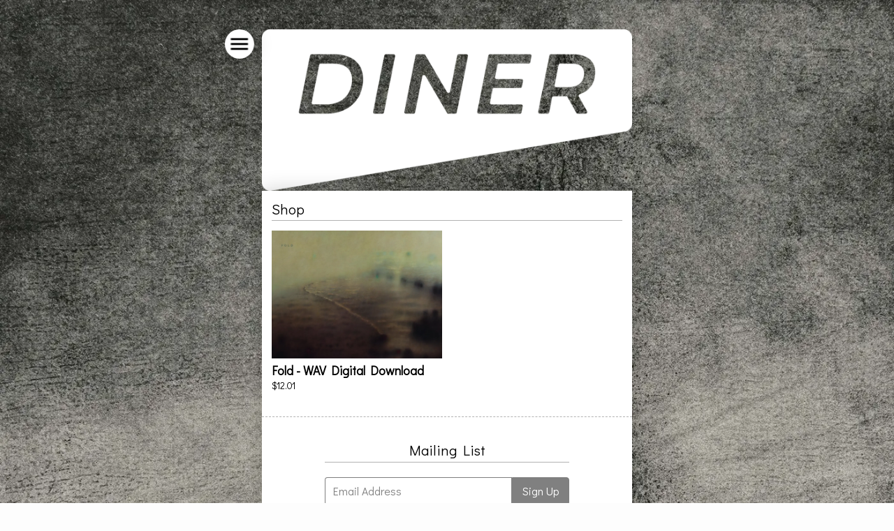

--- FILE ---
content_type: text/html;charset=utf-8
request_url: https://www.musicglue.com/diner/
body_size: 18328
content:
<!doctype html>
<html prefix="og: http://ogp.me/ns#">
  <head>
    <link rel="preconnect" href="https://musicglue-images-prod.global.ssl.fastly.net" />
    <link rel="preconnect" href="https://musicglue-wwwassets.global.ssl.fastly.net" />
    <link rel="dns-prefetch" href="https://musicglue-images-prod.global.ssl.fastly.net" />
    <link rel="dns-prefetch" href="https://musicglue-wwwassets.global.ssl.fastly.net" />
    <link rel="preload" href="https://musicglue-themes.global.ssl.fastly.net/stylesheets/f28f9e0b-6a0f-4f09-b8ef-632c70b196cd/33/5407485f-16be-48d4-9aa3-4a5c06f7d249/torrent.css?v=1" as="style" />
    
    <link rel="preload" href="https://musicglue-production-profile-components.global.ssl.fastly.net/brkwtr/vendor/e7/d1/f9/a1/ed/1a/d7/fb/f0/77.js?v=1" as="script" crossorigin="anonymous" />
    <link rel="preload" href="https://musicglue-production-profile-components.global.ssl.fastly.net/brkwtr/locale.en/9c/20/c4/f4/b5/41/f8/28/f3/ca.js?v=1" as="script" crossorigin="anonymous" />
    <link rel="preload" href="https://musicglue-production-profile-components.global.ssl.fastly.net/brkwtr/app/02/25/b3/82/76/82/f4/b3/da/9e.js?v=1" as="script" crossorigin="anonymous" />
    


    <meta charset="utf-8" />
    <meta http-equiv="x-ua-compatible" content="ie=edge">
    <meta name="viewport" content="width=device-width, initial-scale=1" />

    <title>Shop - Diner</title>

    

    
    

    <link rel="icon" type="image/png" href="https://musicglue-images-prod.global.ssl.fastly.net/diner/profile/images/DinerLogo1.png?u=aHR0cHM6Ly9kMTgwcWJkYTZvN2U0ay5jbG91ZGZyb250Lm5ldC9lNy9hOC9lZC84NC81ZC9mYi80OC8zNC85OC84My84Zi82MC82Mi80Zi82Ni9kYS9EaW5lckxvZ28xLnBuZw%3D%3D&amp;height=16&amp;width=16&amp;v=2" sizes="16x16">
    <link rel="icon" type="image/png" href="https://musicglue-images-prod.global.ssl.fastly.net/diner/profile/images/DinerLogo1.png?u=aHR0cHM6Ly9kMTgwcWJkYTZvN2U0ay5jbG91ZGZyb250Lm5ldC9lNy9hOC9lZC84NC81ZC9mYi80OC8zNC85OC84My84Zi82MC82Mi80Zi82Ni9kYS9EaW5lckxvZ28xLnBuZw%3D%3D&amp;height=32&amp;width=32&amp;v=2" sizes="32x32">
    <link rel="apple-touch-icon" sizes="180x180" href="https://musicglue-images-prod.global.ssl.fastly.net/diner/profile/images/DinerLogo1.png?u=aHR0cHM6Ly9kMTgwcWJkYTZvN2U0ay5jbG91ZGZyb250Lm5ldC9lNy9hOC9lZC84NC81ZC9mYi80OC8zNC85OC84My84Zi82MC82Mi80Zi82Ni9kYS9EaW5lckxvZ28xLnBuZw%3D%3D&amp;height=180&amp;width=180&amp;bg=%23ffffff&amp;v=2">

    <link rel="stylesheet" type="text/css" href="https://musicglue-themes.global.ssl.fastly.net/stylesheets/f28f9e0b-6a0f-4f09-b8ef-632c70b196cd/33/5407485f-16be-48d4-9aa3-4a5c06f7d249/torrent.css?v=1" id="themeStyleSheet">

    <script>
      window.BASE_URL = 'https://www.musicglue.com/diner';
      window.GRAPH_URL = '/diner/__graph';
      window.PREVIEW_ORIGIN = '';
      window.PROFILE_ID = 'e2a91dd8-012a-4517-a89e-ce63897d5bb6';
      
      window.PROFILE_PATH = '/diner';
      window.PROFILE_URL = 'https://www.musicglue.com/diner';
      window.SHRINKRAY_URL = 'https://musicglue-images-prod.global.ssl.fastly.net/resize';
      window.COUNTRY = 'us';
    </script>

    

    

    
      
      
        <meta property="og:title" content="Diner - Shop" />
      
    
      
      
        <meta property="og:description" content="Diner - Shop" />
      
    
      
      
        <meta name="description" content="Diner - Shop" />
      
    
      
      
        <meta property="og:site_name" content="Diner" />
      
    
      
      
        <meta property="og:type" content="website" />
      
    
      
      
        <meta property="og:url" content="https://www.musicglue.com/diner/" />
      
    
  </head>

  <body
      data-page-categories="All"
      data-page-layout="default"
      data-page-path="/"
      data-page-tags=""
      data-page-type="products"
  >
    <div id="root">
      <div class="mg-layout">
        <div class="wrapper">
          
            


<span data-component="LoadingBar" class="Component " data-props="e30="></span>
<header class="Header">
  <section id="Header-Banner" class="BannerWrapper">
    
      <div class="Banner">
        <div class="Banner-content">
          
            <a class="Banner-image" href="/diner/">
              
              <img
                sizes="(min-width: 530px) 530px, 100vw"
                srcset="https://musicglue-images-prod.global.ssl.fastly.net/diner/profile/images/DinerLogo1.png?u=aHR0cHM6Ly9kMTgwcWJkYTZvN2U0ay5jbG91ZGZyb250Lm5ldC82Mi80Yy82OS8xYi80Ny9iMS80MC82Ny9iMy9kMi82NS85Zi84OS81Yy80Yi80MC9EaW5lckxvZ28xLnBuZw%3D%3D&amp;width=600&amp;v=2 600w,
                        https://musicglue-images-prod.global.ssl.fastly.net/diner/profile/images/DinerLogo1.png?u=aHR0cHM6Ly9kMTgwcWJkYTZvN2U0ay5jbG91ZGZyb250Lm5ldC82Mi80Yy82OS8xYi80Ny9iMS80MC82Ny9iMy9kMi82NS85Zi84OS81Yy80Yi80MC9EaW5lckxvZ28xLnBuZw%3D%3D&amp;width=700&amp;v=2 700w,
                        https://musicglue-images-prod.global.ssl.fastly.net/diner/profile/images/DinerLogo1.png?u=aHR0cHM6Ly9kMTgwcWJkYTZvN2U0ay5jbG91ZGZyb250Lm5ldC82Mi80Yy82OS8xYi80Ny9iMS80MC82Ny9iMy9kMi82NS85Zi84OS81Yy80Yi80MC9EaW5lckxvZ28xLnBuZw%3D%3D&amp;width=900&amp;v=2 900w,
                        https://musicglue-images-prod.global.ssl.fastly.net/diner/profile/images/DinerLogo1.png?u=aHR0cHM6Ly9kMTgwcWJkYTZvN2U0ay5jbG91ZGZyb250Lm5ldC82Mi80Yy82OS8xYi80Ny9iMS80MC82Ny9iMy9kMi82NS85Zi84OS81Yy80Yi80MC9EaW5lckxvZ28xLnBuZw%3D%3D&amp;width=1100&amp;v=2 1100w"
                src="https://musicglue-images-prod.global.ssl.fastly.net/diner/profile/images/DinerLogo1.png?u=aHR0cHM6Ly9kMTgwcWJkYTZvN2U0ay5jbG91ZGZyb250Lm5ldC82Mi80Yy82OS8xYi80Ny9iMS80MC82Ny9iMy9kMi82NS85Zi84OS81Yy80Yi80MC9EaW5lckxvZ28xLnBuZw%3D%3D&amp;width=530&amp;v=2"
              />
            </a>
          
        </div>
      </div>
    
  </section>
  <div class="MenuButtons">
    <div class="Menu-toggle">
      <a class="Burger" data-action="toggleClass,dispatch" data-toggle-class-target=".mg-layout" data-toggle-class-value="Menu_expanded" data-dispatch="deferredPartial|popbasket|enable">
        <div class="bits">
          <span class="top"></span>
          <span class="meat"></span>
          <span class="bottom"></span>
        </div>
      </a>
      <div class="BasketAlert">
        <span data-component="BasketCount" class="Component HeaderBarBasket-count" data-props="e30="></span>
      </div>
    </div>

    

    

  </div>
</header>

<div class="Menu">
  <a href="#" class="Menu-closer" data-action="toggleClass,dispatch" data-toggle-class-target=".mg-layout" data-toggle-class-value="Menu_expanded" data-dispatch="deferredPartial|popbasket|disable"></a>
  <div class="MenuWrapper">
    <div class="HeaderBarBasket">
      <span data-component="DeferredPartial" class="Component " data-props="eyJpZCI6InBvcGJhc2tldCIsIm5hbWUiOiJiYXNrZXQifQ=="><div class="Spinner">
  <div class="Spinner-rect"></div>
  <div class="Spinner-rect"></div>
  <div class="Spinner-rect"></div>
</div>
</span>
    </div>
    <div class="MenuColumns">
      <nav class="Menu-menu">
        
        
    <a
    href="/diner/"
    target="_self"
    title="Shop"
    class="Link MenuLink MenuLink_active InternalLink"
    
  >
    Shop
  </a>



        
  <div class="Card SocialAccountsWidget">
  
    <div class="Card-header">
      <div class="Card-title Card-title_fallback">Shop</div>
    </div>
  
  <div class="Card-content">
    
    <ul class="SocialAccounts" itemscope itemtype="http://schema.org/Organization">
      <link itemprop="url" href="/diner/">
      
        <li class="SocialAccount">
          <a itemprop="sameAs" href="https://instagram.com/dinerband" target="_blank" rel="noopener nofollow" class="SocialAccount-link SocialAccount-Instagram"></a>
        </li>
      
        <li class="SocialAccount">
          <a itemprop="sameAs" href="https://open.spotify.com/artist/0UX8PY7X72xZZv3wTsFe5U" target="_blank" rel="noopener nofollow" class="SocialAccount-link SocialAccount-Spotify"></a>
        </li>
      
        <li class="SocialAccount">
          <a itemprop="sameAs" href="https://music.apple.com/us/artist/diner/1572499551" target="_blank" rel="noopener nofollow" class="SocialAccount-link SocialAccount-Apple Music"></a>
        </li>
      
        <li class="SocialAccount">
          <a itemprop="sameAs" href="https://facebook.com/dinerband" target="_blank" rel="noopener nofollow" class="SocialAccount-link SocialAccount-Facebook"></a>
        </li>
      
    </ul>
  
  </div>
</div>



      </nav>
      <div class="Menu-functions">
        

        


        <div class="SiteSettings">
          <span data-component="ViewerCountrySelect" class="Component SiteSetting-country SiteSetting-input" data-props="e30="></span>
          <span data-component="ViewerLanguageSelect" class="Component SiteSetting-language SiteSetting-input" data-props="e30="></span>
          <span data-component="ViewerCurrencySelect" class="Component SiteSetting-currency SiteSetting-input" data-props="e30="></span>
          <span data-component="ChangeCookieSettings" class="Component " data-props="eyJtYW5hZ2VkQnkiOiJEaW5lciJ9"></span>
        </div>
      </div>
    </div>
  </div>
</div>

          

          <main class="Main">
  <div class="MainWrapper container">
    
      



<div class="Card ProductCatalogue ProductCatalogue_grid">
  
    <div class="Card-header">
      <div class="Card-title Card-title_fallback">Shop</div>
    </div>
  
  <div class="Card-content">
    
  
  
  


  
    <div class="ProductDisplay">
      
        

<a
  class="Product_Digital CompactProduct CompactProduct_Digital ProductBlock ProductLink_FixedPrice"
  href="/diner/products/fold-wav-digital-download"
  data-product-owner="diner"
  data-product-tags=""
>
  <img
    sizes="(min-width: 530px) 100vw,
           245px"
    srcset="https://musicglue-images-prod.global.ssl.fastly.net/diner/product/fold-wav-digital-download?u=aHR0cHM6Ly9tdXNpY2dsdWUtdXNlci1hcHAtcC0zLXAuczMuYW1hem9uYXdzLmNvbS9vcmlnaW5hbHMvOTZkN2Q4MDItMmNkZi00NjYwLWI2OTUtYjM5MDBhNjlhNTYy&amp;height=188&amp;width=250&amp;v=2 250w,
            https://musicglue-images-prod.global.ssl.fastly.net/diner/product/fold-wav-digital-download?u=aHR0cHM6Ly9tdXNpY2dsdWUtdXNlci1hcHAtcC0zLXAuczMuYW1hem9uYXdzLmNvbS9vcmlnaW5hbHMvOTZkN2Q4MDItMmNkZi00NjYwLWI2OTUtYjM5MDBhNjlhNTYy&amp;height=375&amp;width=500&amp;v=2 500w,
            https://musicglue-images-prod.global.ssl.fastly.net/diner/product/fold-wav-digital-download?u=aHR0cHM6Ly9tdXNpY2dsdWUtdXNlci1hcHAtcC0zLXAuczMuYW1hem9uYXdzLmNvbS9vcmlnaW5hbHMvOTZkN2Q4MDItMmNkZi00NjYwLWI2OTUtYjM5MDBhNjlhNTYy&amp;height=540&amp;width=720&amp;v=2 720w,
            https://musicglue-images-prod.global.ssl.fastly.net/diner/product/fold-wav-digital-download?u=aHR0cHM6Ly9tdXNpY2dsdWUtdXNlci1hcHAtcC0zLXAuczMuYW1hem9uYXdzLmNvbS9vcmlnaW5hbHMvOTZkN2Q4MDItMmNkZi00NjYwLWI2OTUtYjM5MDBhNjlhNTYy&amp;height=750&amp;width=1000&amp;v=2 1000w,
            https://musicglue-images-prod.global.ssl.fastly.net/diner/product/fold-wav-digital-download?u=aHR0cHM6Ly9tdXNpY2dsdWUtdXNlci1hcHAtcC0zLXAuczMuYW1hem9uYXdzLmNvbS9vcmlnaW5hbHMvOTZkN2Q4MDItMmNkZi00NjYwLWI2OTUtYjM5MDBhNjlhNTYy&amp;height=900&amp;width=1200&amp;v=2 1200w"
    src="https://musicglue-images-prod.global.ssl.fastly.net/diner/product/fold-wav-digital-download?u=aHR0cHM6Ly9tdXNpY2dsdWUtdXNlci1hcHAtcC0zLXAuczMuYW1hem9uYXdzLmNvbS9vcmlnaW5hbHMvOTZkN2Q4MDItMmNkZi00NjYwLWI2OTUtYjM5MDBhNjlhNTYy&amp;height=188&amp;width=250&amp;v=2"
    class="ProductBlock-image PrimaryImage"
  />
  
  <div class="ProductBlock-content">
    <h3 class="ProductName">Fold - WAV Digital Download</h3>
    <div class="ProductInfo">
      
        





    <span class="Price Price_FixedPrice CompactProduct-buy-price FixedPrice">
      $12.01
    </span>
  

        <div class="CompactProduct-buy-text">
          
        </div>
      
      
    </div>
  </div>
</a>


      

      
    </div>

    
  

  </div>
</div>


    
  </div>
  <div class="SidebarWrapper container">
    <aside class="Sidebar">
  
    <div class="Card MailingList">
  
    <div class="Card-header">
      <div class="Card-title">Mailing List</div>
    </div>
  
  <div class="Card-content">
    
  <div data-context="eyJpZCI6IjI3M2I0ZTRkLTdmMWYtNDVjNy04NjM5LTE0MDhkYWEzMTkyYyIsInR5cGUiOiJtYWlsaW5nTGlzdCIsInByb3BzIjp7fX0=">
    <div class="EmailForm">
      <span data-component="EmailInput" class="Component EmailForm-input" data-props="[base64]"></span>

      
      <div data-component="SubmitButton" class="Component EmailForm-submit" data-props="[base64]"></div>
    </div>
    <span class="MailingList-termsAndConditions TermsAndConditions">
      
      <p>By signing up you agree to receive news and offers from Diner. You can unsubscribe at any time. For more details see the <a rel="nofollow" href="https://www.musicglue.com/policies" title="">privacy policy</a>.</p>

    </span>
  </div>

  </div>
</div>


  
    
  <div class="Card SocialAccountsWidget">
  
    <div class="Card-header">
      <div class="Card-title Card-title_fallback">Shop</div>
    </div>
  
  <div class="Card-content">
    
    <ul class="SocialAccounts" itemscope itemtype="http://schema.org/Organization">
      <link itemprop="url" href="/diner/">
      
        <li class="SocialAccount">
          <a itemprop="sameAs" href="https://instagram.com/dinerband" target="_blank" rel="noopener nofollow" class="SocialAccount-link SocialAccount-Instagram"></a>
        </li>
      
        <li class="SocialAccount">
          <a itemprop="sameAs" href="https://open.spotify.com/artist/0UX8PY7X72xZZv3wTsFe5U" target="_blank" rel="noopener nofollow" class="SocialAccount-link SocialAccount-Spotify"></a>
        </li>
      
        <li class="SocialAccount">
          <a itemprop="sameAs" href="https://music.apple.com/us/artist/diner/1572499551" target="_blank" rel="noopener nofollow" class="SocialAccount-link SocialAccount-Apple Music"></a>
        </li>
      
        <li class="SocialAccount">
          <a itemprop="sameAs" href="https://facebook.com/dinerband" target="_blank" rel="noopener nofollow" class="SocialAccount-link SocialAccount-Facebook"></a>
        </li>
      
    </ul>
  
  </div>
</div>



  
</aside>

  </div>
</main>


          
            <footer>
  <div class="container">
    <div class="Footer">
      <div class="Footer-logos">
        
        <a href="https://www.musicglue.com/" target="_blank" rel="noopener" class="Footer-logo Footer-logos-mg">
          <span class="musicglue-logo"></span>
        </a>
      </div>
    </div>
  </div>
</footer>



          
        </div>
      </div>
    </div>
    <script>
      window.initialStore = {"platform":{"homeUrl":"https://www.musicglue.com","name":"Music Glue","policyOwner":"Music Glue","policyUrl":"https://www.musicglue.com/policies","termsUrl":"https://www.musicglue.com/terms-and-conditions"},"profile":{"uuid":"e2a91dd8-012a-4517-a89e-ce63897d5bb6","websiteMode":false,"name":"Diner","slug":"diner","supportedCurrencies":["USD"]},"viewer":{"id":"08f96fb0-fc1b-4ec8-bad7-94f57f05df39","currency":"usd","country":{"code":"us","name":"United States","region":"Americas"},"eu":false,"language":"en","marketingCookies":true,"analyticsCookies":true},"pixelTrackingConfig":{"__typename":"PixelTrackingConfig","googleAnalytics":null,"googleTagManager":null,"facebookPixel":null,"twitterTag":null,"mgGoogleAnalyticsKey":"UA-1946445-18"},"streams":{"tracks":[],"playback":{"pending":false,"hasNext":false,"streamId":null,"playlistId":"page"}},"page":{"themePreview":null,"secret":null,"eventsQueue":[]}};
      if (window.hydrateStore) window.hydrateStore();
    </script>
    <script>
      var performance = window.performance;
      var hasPerf = performance && typeof performance.now === "function";
      var loadedStates = {
        UNREPORTED: "unreported",
        FAILED: "failed to load",
        LOADED: "loaded"
      };

      window.__resourcesLoadedState = {
        app: { state: loadedStates.UNREPORTED, timing: undefined },
        language: { state: loadedStates.UNREPORTED, timing: undefined },
        polyfill: { state: loadedStates.UNREPORTED, timing: undefined },
        preview: { state: loadedStates.UNREPORTED, timing: undefined },
        vendor: { state: loadedStates.UNREPORTED, timing: undefined },
      };

      function reportResourceFailure(resource) {
        window.__resourcesLoadedState[resource].state = loadedStates.FAILED;

        if (hasPerf) {
          window.__resourcesLoadedState[resource].timing = performance.now();
        }
      }

      function reportResourceSuccess(resource) {
        window.__resourcesLoadedState[resource].state = loadedStates.LOADED;

        if (hasPerf) {
          window.__resourcesLoadedState[resource].timing = performance.now();
        }
      }
    </script>

    
    <script
      crossorigin="anonymous"
      src="https://musicglue-production-profile-components.global.ssl.fastly.net/brkwtr/vendor/e7/d1/f9/a1/ed/1a/d7/fb/f0/77.js?v=1"
      onload="reportResourceSuccess('vendor')"
      onerror="reportResourceFailure('vendor')"
    ></script>
    <script
      crossorigin="anonymous"
      src="https://musicglue-production-profile-components.global.ssl.fastly.net/brkwtr/locale.en/9c/20/c4/f4/b5/41/f8/28/f3/ca.js?v=1"
      onload="reportResourceSuccess('language')"
      onerror="reportResourceFailure('language')"
    ></script>
    <script
      crossorigin="anonymous"
      src="https://musicglue-production-profile-components.global.ssl.fastly.net/brkwtr/app/02/25/b3/82/76/82/f4/b3/da/9e.js?v=1"
      onload="reportResourceSuccess('app')"
      onerror="reportResourceFailure('app')"
    ></script>
    
    

  <!-- Google Analytics -->
  <script>
    window.ga=window.ga||function(){(ga.q=ga.q||[]).push(arguments)};ga.l=+new Date;

    
      ga('create', 'UA-1946445-18', 'auto', 'mgTracker');
      
      ga('mgTracker.send', 'pageview');
      ga('mgTracker.require', 'ecommerce');
    

    
  </script>
  <script async src='https://www.google-analytics.com/analytics.js'></script>
  <!-- End of Google Analytics -->



  <!-- Google Tag Manager -->
  

  


  


    <!-- Fathom - beautiful, simple website analytics -->
    <script src="https://cdn.usefathom.com/script.js" data-site="DLSPGGXO" defer></script>
    <!-- / Fathom -->
  </body>
</html>
